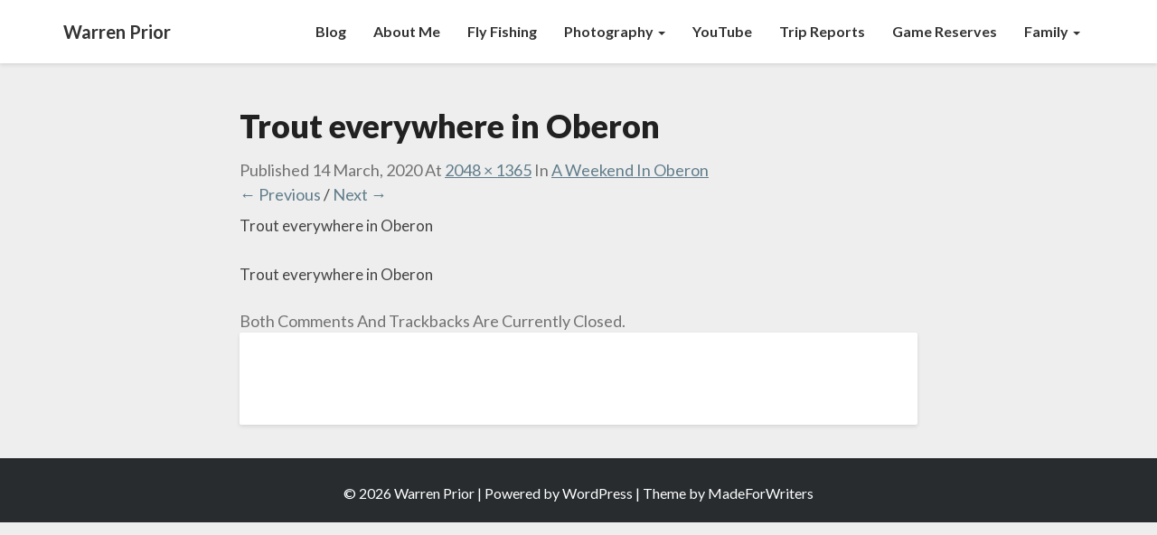

--- FILE ---
content_type: text/html; charset=utf-8
request_url: https://www.google.com/recaptcha/api2/aframe
body_size: 266
content:
<!DOCTYPE HTML><html><head><meta http-equiv="content-type" content="text/html; charset=UTF-8"></head><body><script nonce="rGuZD-78o0pDqbu5WOomuw">/** Anti-fraud and anti-abuse applications only. See google.com/recaptcha */ try{var clients={'sodar':'https://pagead2.googlesyndication.com/pagead/sodar?'};window.addEventListener("message",function(a){try{if(a.source===window.parent){var b=JSON.parse(a.data);var c=clients[b['id']];if(c){var d=document.createElement('img');d.src=c+b['params']+'&rc='+(localStorage.getItem("rc::a")?sessionStorage.getItem("rc::b"):"");window.document.body.appendChild(d);sessionStorage.setItem("rc::e",parseInt(sessionStorage.getItem("rc::e")||0)+1);localStorage.setItem("rc::h",'1769020097657');}}}catch(b){}});window.parent.postMessage("_grecaptcha_ready", "*");}catch(b){}</script></body></html>